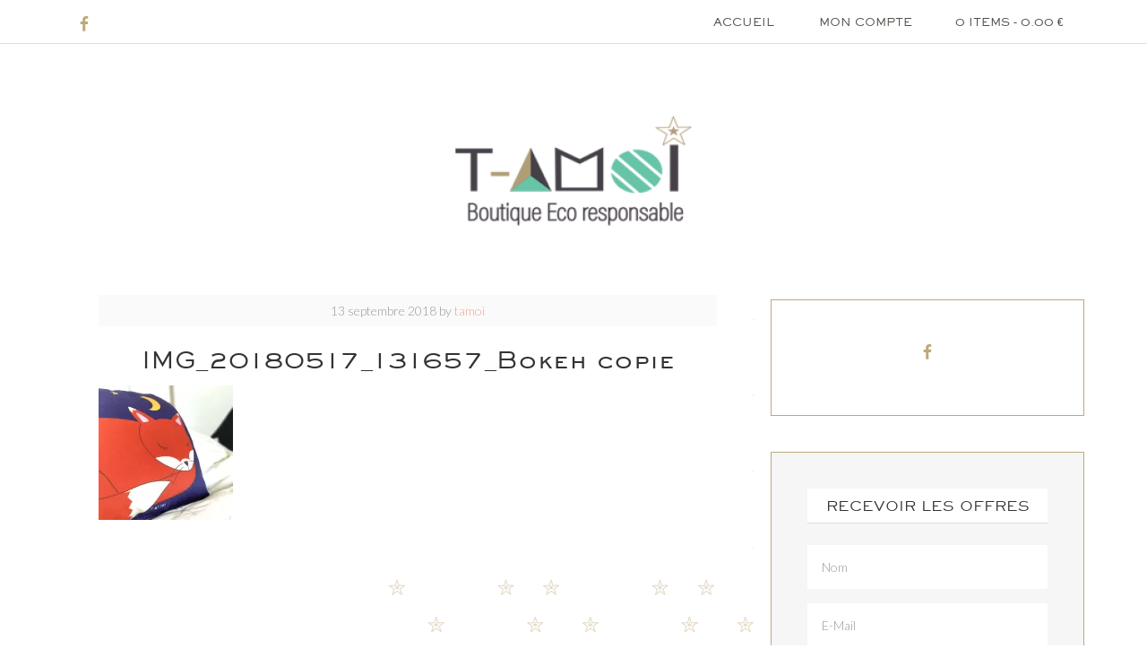

--- FILE ---
content_type: text/css
request_url: https://www.t-amoi.fr/wp-content/themes/Natalie%20Theme/style.css?ver=1.0.0
body_size: 49001
content:
/*
	Theme Name: Natalie Theme
	Theme URI: http://lovelyconfetti.com
	Description: A mobile responsive and HTML5 theme built for the Genesis Framework.
	Author: Lovely Confetti
	Author URI: https://www.etsy.com/shop/LovelyConfetty
	Version: 1.0.0
 
	Template: genesis
	Template Version: 2.0.1
 
	License: GPL-2.0+
	License URI: http://www.opensource.org/licenses/gpl-license.php
*/


/* Table of Contents

	- HTML5 Reset
		- Baseline Normalize
		- Box Sizing
		- Float Clearing
	- Defaults
		- Typographical Elements
		- Headings
		- Objects
		- Forms
		- Tables
	- Structure and Layout
		- Site Containers
		- Column Widths and Positions
		- Column Classes
	- Common Classes
		- WordPress
		- Genesis
		- Titles
	- Widgets
		- Featured Content
	- Plugins
		- Genesis eNews Extended
		- Genesis Latest Tweets
		- Gravity Forms
		- Jetpack
		- Genesis Responsive Slider
		- WooCommerce
	- Site Header
		- Title Area
		- Widget Area
	- Site Navigation
		- Header Navigation
		- Primary Navigation
		- Secondary Navigation
		- Responsive Navigation
	- Content Area
		- Home Page
		- Entries
		- Pagination
		- Comments
	- Sidebars
	- Footer Widgets
	- Site Footer
	- Media Queries
		- max-width: 1139px
		- max-width: 1023px
		- max-width: 767px

*/

@font-face {
	font-family: 'Conv_Frontage-Outline';
	src: url('fonts/Frontage-Outline.eot');
	src: local('☺'), url('fonts/Frontage-Outline.woff') format('woff'), url('fonts/Frontage-Outline.ttf') format('truetype'), url('fonts/Frontage-Outline.svg') format('svg');
	font-weight: normal;
	font-style: normal;
}

@font-face {
    font-family: 'at sackers gothic';
    src: url('fonts/at-sackers-gothic.eot');
    src: url('fonts/at-sackers-gothic.eot?#iefix') format('embedded-opentype'),
         url('fonts/at-sackers-gothic.woff') format('woff'),
         url('fonts/at-sackers-gothic.ttf') format('truetype'),
         url('fonts/at-sackers-gothic.svg#arvoregular') format('svg');
    font-weight: normal;
    font-style: normal;
}


/*
HTML5 Reset
---------------------------------------------------------------------------------------------------- */

/* Baseline Normalize
	normalize.css v2.1.2 | MIT License | git.io/normalize
--------------------------------------------- */

article,aside,details,figcaption,figure,footer,header,hgroup,main,nav,section,summary{display:block}audio,canvas,video{display:inline-block}audio:not([controls]){display:none;height:0}[hidden]{display:none}html{font-family:sans-serif;-ms-text-size-adjust:100%;-webkit-text-size-adjust:100%}body{margin:0}a:focus{outline:thin dotted}a:active,a:hover{outline:0}h1{font-size:2em;margin:.67em 0}abbr[title]{border-bottom:1px dotted}b,strong{font-weight:bold}dfn{font-style:italic}hr{-moz-box-sizing:content-box;box-sizing:content-box;height:0}mark{background:#ff0;color:#000}code,kbd,pre,samp{font-family:monospace,serif;font-size:1em}pre{white-space:pre-wrap}q{quotes:"\201C" "\201D" "\2018" "\2019"}small{font-size:80%}sub,sup{font-size:75%;line-height:0;position:relative;vertical-align:baseline}sup{top:-0.5em}sub{bottom:-0.25em}img{border:0}svg:not(:root){overflow:hidden}figure{margin:0}fieldset{border:1px solid silver;margin:0 2px;padding:.35em .625em .75em}legend{border:0;padding:0}button,input,select,textarea{font-family:inherit;font-size:100%;margin:0}button,input{line-height:normal}button,select{text-transform:none}button,html input[type="button"],input[type="reset"],input[type="submit"]{-webkit-appearance:button;cursor:pointer}button[disabled],html input[disabled]{cursor:default}input[type="checkbox"],input[type="radio"]{box-sizing:border-box;padding:0}input[type="search"]{-webkit-appearance:textfield;-moz-box-sizing:content-box;-webkit-box-sizing:content-box;box-sizing:content-box}input[type="search"]::-webkit-search-cancel-button,input[type="search"]::-webkit-search-decoration{-webkit-appearance:none}button::-moz-focus-inner,input::-moz-focus-inner{border:0;padding:0}textarea{overflow:auto;vertical-align:top}table{border-collapse:collapse;border-spacing:0}

/* Box Sizing
--------------------------------------------- */

*,
input[type="search"] {
	-webkit-box-sizing: border-box;
	-moz-box-sizing:    border-box;
	box-sizing:         border-box;
}

/* Float Clearing
--------------------------------------------- */

.archive-pagination:before,
.clearfix:before,
.entry:before,
.entry-pagination:before,
.footer-widgets:before,
.nav-primary:before,
.nav-secondary:before,
.site-container:before,
.site-footer:before,
.site-header:before,
.site-inner:before,
.wrap:before {
	content: " ";
	display: table;
}

.archive-pagination:after,
.clearfix:after,
.entry:after,
.entry-pagination:after,
.footer-widgets:after,
.nav-primary:after,
.nav-secondary:after,
.site-container:after,
.site-footer:after,
.site-header:after,
.site-inner:after,
.wrap:after {
	clear: both;
	content: " ";
	display: table;
}


/*
Defaults
---------------------------------------------------------------------------------------------------- */

/* Typographical Elements
--------------------------------------------- */

html {
	font-size: 62.5%; /* 10px browser default */
}

body {
	color: #787368;
	font-family: 'lato', Helvetica, Arial, sans-serif;
	font-size: 15px;
	font-weight:300;
	line-height: 1.8;
}

a,
button,
input:focus,
input[type="button"],
input[type="reset"],
input[type="submit"],
textarea:focus,
.button {
	-webkit-transition: all 0.1s ease-in-out;
	-moz-transition:    all 0.1s ease-in-out;
	-ms-transition:     all 0.1s ease-in-out;
	-o-transition:      all 0.1s ease-in-out;
	transition:         all 0.1s ease-in-out;
}

::-moz-selection {
	background-color: #333;
	color: #fff;
}

::selection {
	background-color: #333;
	color: #fff;
}

a {
	color: #f1a68f;
	text-decoration: none;
}

a img {
	margin-bottom: -4px;
}

a:hover {
	color: #666;
}

p {
	margin: 0 0 24px;
	padding: 0;
}

strong {
	font-weight: 700;
}

ol,
ul {
	margin: 0;
	padding: 0;
}

blockquote,
blockquote::before {
	color: #999;
}

blockquote {
	margin: 40px 40px 24px;
}

blockquote::before {
	content: "\201C";
	display: block;
	font-size: 30px;
	height: 0;
	left: -20px;
	position: relative;
	top: -10px;
}

.entry-content code {
	background-color: #333;
	color: #ddd;
}

cite {
	font-style: normal;
}

/* Headings
--------------------------------------------- */

h1,
h2,
h3,
h4,
h5,
h6 {
	color: #333;
	font-weight: 300;
	line-height: 1.2;
	margin: 0 0 16px;
}

h1 {
	font-size: 36px;
}

h2 {
	font-size: 30px;
}

h3 {
	font-size: 24px;
}

h4 {
	font-size: 20px;
}

h5 {
	font-size: 18px;
}

h6 {
	font-size: 16px;
}

/* Objects
--------------------------------------------- */

embed,
iframe,
img,
object,
video,
.wp-caption {
	max-width: 100%;
}

img {
	height: auto;
	width: auto; /* IE8 */
}

/* Forms
--------------------------------------------- */

input,
select,
textarea {
	background-color: #fff;
	border: 1px solid #eee;
	color: #999;
	font-size: 14px;
	padding: 16px;
	width: 100%;
}

input:focus,
textarea:focus {
	border: 1px solid #999;
	outline: none;
}

::-moz-placeholder {
	color: #999;
	opacity: 1;
}

::-webkit-input-placeholder {
	color: #999;
}

button,
input[type="button"],
input[type="reset"],
input[type="submit"],
.button,
.entry-content .button {
	background-color: #f1a68f;
	border: none;
	box-shadow: none;
	color: #fff;
	cursor: pointer;
	padding: 16px 24px;
	text-transform: uppercase;
	width: auto;
}

button:hover,
input:hover[type="button"],
input:hover[type="reset"],
input:hover[type="submit"],
.button:hover,
.entry-content .button:hover {
	background-color: #f1a68f;
}

.entry-content .button:hover {
	color: #fff;
}

.button {
	display: inline-block;
}

input[type="search"]::-webkit-search-cancel-button,
input[type="search"]::-webkit-search-results-button {
	display: none;
}


/* widgettitle
--------------------------------------------- */
.widgettitle {
    border-bottom: 1px solid #DDDDDD;
}
 
.widgettitle span {
    border-bottom: 1px solid #F0591A;
    color: #F0591A;
    display: block;
    float: center;
    margin: 0 5px 0 0;
}

/* Tables
--------------------------------------------- */

table {
	border-collapse: collapse;
	border-spacing: 0;
	line-height: 2;
	margin-bottom: 40px;
	width: 100%;
}

tbody {
	border-bottom: 1px solid #ddd;
}

th,
td {
	text-align: left;
}

th {
	font-weight: bold;
	text-transform: uppercase;
}

td {
	border-top: 1px solid #ddd;
	padding: 6px 0;
}


/*
Structure and Layout
---------------------------------------------------------------------------------------------------- */

/* Site Containers
--------------------------------------------- */

.site-inner,
.wrap {
	margin: 0 auto;
	max-width: 1140px;
}

.site-inner {
	clear: both;
	padding: 0px 0 30px;
}

/* Column Widths and Positions
--------------------------------------------- */

/* Wrapping div for .content and .sidebar-primary */

.content-sidebar-sidebar .content-sidebar-wrap,
.sidebar-content-sidebar .content-sidebar-wrap,
.sidebar-sidebar-content .content-sidebar-wrap {
	width: 920px;
}

.content-sidebar-sidebar .content-sidebar-wrap {
	float: left;
}

.sidebar-content-sidebar .content-sidebar-wrap,
.sidebar-sidebar-content .content-sidebar-wrap {
	float: right;
}

/* Content */

.content {
	float: right;
	width: 770px;
}

.content-sidebar .content,
.content-sidebar-sidebar .content,
.sidebar-content-sidebar .content {
	float: left;
}

.content-sidebar-sidebar .content,
.sidebar-content-sidebar .content,
.sidebar-sidebar-content .content {
	width: 520px;
}

.full-width-content .content {
	width: 100%;
}

/* Primary Sidebar */

.sidebar-primary {
	float: right;
	width: 350px;
	text-align: center;
}

.sidebar-content .sidebar-primary,
.sidebar-sidebar-content .sidebar-primary {
	float: left;
}

/* Secondary Sidebar */

.sidebar-secondary {
	float: left;
	width: 180px;
}

.content-sidebar-sidebar .sidebar-secondary {
	float: right;
}

/* Column Classes
	Link: http://twitter.github.io/bootstrap/assets/css/bootstrap-responsive.css
--------------------------------------------- */

.five-sixths,
.four-sixths,
.one-fourth,
.one-half,
.one-sixth,
.one-third,
.three-fourths,
.three-sixths,
.two-fourths,
.two-sixths,
.two-thirds {
	float: left;
	margin-left: 2.564102564102564%;
}

.one-half,
.three-sixths,
.two-fourths {
	width: 48.717948717948715%;
}

.one-third,
.two-sixths {
	width: 31.623931623931625%;
}

.four-sixths,
.two-thirds {
	width: 65.81196581196582%;
}

.one-fourth {
	width: 23.076923076923077%;
}

.three-fourths {
	width: 74.35897435897436%;
}

.one-sixth {
	width: 14.52991452991453%;
}

.five-sixths {
	width: 82.90598290598291%;
}

.first {
	clear: both;
	margin-left: 0;
}


/*
Common Classes
---------------------------------------------------------------------------------------------------- */

/* WordPress
--------------------------------------------- */

.avatar {
	float: left;
}

.alignleft .avatar {
	margin-right: 24px;
}

.alignright .avatar {
	margin-left: 24px;
}

.search-form input[type="submit"] {
	border: 0;
	clip: rect(0, 0, 0, 0);
	height: 1px;
	margin: -1px;
	padding: 0;
	position: absolute;
	width: 1px;
}

.sticky {
}

img.centered,
.aligncenter {
	display: block;
	margin: 0 auto 24px;
}

img.alignnone {
	margin-bottom: 12px;
}

.alignleft {
	float: left;
	text-align: left;
}

.alignright {
	float: right;
	text-align: right;
}

img.alignleft,
.wp-caption.alignleft {
	margin: 0 24px 24px 0;
}

img.alignright,
.wp-caption.alignright {
	margin: 0 0 24px 24px;
}

.wp-caption-text {
	font-size: 14px;
	font-weight: 700;
	text-align: center;
}

.gallery img {
	border: 1px solid #eee !important;
	padding: 5px;
}

.gallery-caption {
}

.widget_calendar table {
	width: 100%;
}

.widget_calendar td,
.widget_calendar th {
	text-align: center;
}

/* Genesis
--------------------------------------------- */

.breadcrumb {
	margin-bottom: 20px;
}

.archive-description,
.author-box {
	background-color: #fff;
	margin-bottom: 40px;
}

.archive-description {
	padding: 40px 40px 24px;
}

.author-box {
	padding: 40px;
}

.author-box-title {
	color: #333;
	font-size: 16px;
	margin-bottom: 4px;
}

.author-box p {
	margin-bottom: 0;
}

.author-box .avatar {
	margin-right: 24px;
}

/* Titles
--------------------------------------------- */

.entry-title {
	font-size: 26px;
	line-height: 1;
	text-align:center;
	font-family: 'at sackers gothic';

}


.entry-title a,
.sidebar .widget-title a {
	color: #514F49;
}

.entry-title a:hover {
	color: #666;
}

.sidebar .widget-title {
	font-size: 15px;
	margin-bottom: 24px;
	text-align: center;
	text-transform: uppercase;
	background:#f1a68f;
	padding: 7px;
	font-family: 'at sackers gothic';


}

.home-featured .widget-title {
	font-size: 16px;
	margin-bottom: 24px;
	text-align: center;
	text-transform: uppercase;
	background:#fff;
	padding: 7px;

}



.sidebar .widget-title a {
	border: none;
}

.sidebar .enews-widget .widget-title {
	background: #fff;
	padding: 10px 5px;
}

.archive-title {
	font-size: 20px;
	margin-bottom: 24px;
}


/*
Widgets
---------------------------------------------------------------------------------------------------- */

/* Featured Content
--------------------------------------------- */

.featured-content .entry {
	margin-bottom: 3px;
	padding: 0 0 3px;
}

.featured-content .entry-title {
	border: none;
	font-size: 24px;
	line-height: 1.2;
}

.featured-content .entry-title a {
	border: none;
}


/*
Plugins
---------------------------------------------------------------------------------------------------- */

/* Genesis eNews Extended
--------------------------------------------- */

.enews-widget {
	color: #514F49;
}

.enews-widget input {
	margin-bottom: 16px;
}

.enews-widget input:focus {
	border: 1px solid #ddd;
}

.enews-widget input[type="submit"] {
	background-color: #bda97a;
	color: #fff;
	margin: 0;
	width: 100%;
}

.enews-widget input:hover[type="submit"] {
	background-color: #EFC0B8;
	color: #fff;
}

/* Genesis Latest Tweets
--------------------------------------------- */

.latest-tweets ul li {
	margin-bottom: 16px;
}

/* Jetpack Sharing
--------------------------------------------- */

img#wpstats {
	display: none;
}

.entry-content div.sharedaddy div.sd-block {
	border: none;
	padding: 0;
}

.entry-content div.sharedaddy .sd-content {
	float: left;
	margin-bottom: 32px;
}

.entry-content div.sharedaddy a.sd-button {
	border: none !important;
	box-shadow: none;
}

.entry-content .sd-social-icon-text a.sd-button > span, a.sd-button > span {
	opacity: 1;
	padding: 4px 8px;
}

.entry-content a.sd-button > span {
	background: #bda97a !important;
	border: none;
	color: #fff;
	font-family: 'Muli', serif;
	font-size: 12px;
	font-weight: 300;
	letter-spacing: 1px;
	text-transform: uppercase;
}

.entry-content a.sd-button:hover > span {
	background: #F8AA9E !important;
}

.sd-content .sd-button span.share-count {
	color: #fff !important;
	font-size: 100% !important;
}

.entry-content div.sharedaddy .sd-content ul {
	float: left;
	
}

.entry-content div.sharedaddy .sd-content li {
	margin: 0 5px 5px 0px !important;
}

.entry-content div.sharedaddy .sd-content {
	width: 100%;
}


/* Gravity Forms
--------------------------------------------- */

div.gform_wrapper input[type="email"],
div.gform_wrapper input[type="text"],
div.gform_wrapper textarea,
div.gform_wrapper .ginput_complex label {
	font-size: 16px;
	padding: 16px;
}

div.gform_wrapper .ginput_complex label {
	padding: 0;
}

div.gform_wrapper li,
div.gform_wrapper form li {
	margin: 16px 0 0;
}

div.gform_wrapper .gform_footer input[type="submit"] {
	font-size: 14px;
}

/* Jetpack
--------------------------------------------- */

img#wpstats {
	display: none;
}

.content .sd-content ul {
	text-align: center;
}

.content .share-count {
	background: #f1a68f;
	padding: 3px 5px;
}

/* Simply Instagram
--------------------------------------------- */

.sidebar .front-photo {
	box-shadow: none;
	width:120px;
}

/* Genesis Responsive Slider
--------------------------------------------- */

.home-slider li {
	margin: 0;
	padding: 0;
}

.home-slider #genesis-responsive-slider {
	border: 0;
	margin: 0 auto;
	padding: 0;
	position: relative;
}

.home-slider .slide-excerpt {
	background: transparent;
	margin: 0 0 8%;
	opacity: 1;
	width: 100%;
}

.home-slider .slide-excerpt-border {
	border: 0;
	display: inline;
	float: left;
	margin: 0;
	padding: 0;
	width: 100%;
}

.home-slider .slide-excerpt-border h2 {
	margin: 0;
	text-align: center;
	width: 100%;
}

.home-slider #genesis-responsive-slider h2 a {
	background: #c7b481;
	color: #fff;
	font-size: 16px;
	margin: 0;
	overflow: visible;
	padding: 10px;
	text-align: center;
	text-transform: uppercase;
	width: 100%;
}

.home-slider .genesis_responsive_slider .flex-direction-nav li a {
	background: none;
	background-size: 88px 96px;
	height: 48px;
	right: 10px;
	-webkit-transition: none;
	-moz-transition:    none;
	-ms-transition:     none;
	-o-transition:      none;
	transition:         none;
	width: 44px;
}

.home-slider .genesis_responsive_slider .flex-direction-nav li a:hover {
	background-position: -48px -48px;
}

.home-slider .genesis_responsive_slider .flex-direction-nav li a.prev {
	background-position: 0 0;
	left: 10px;
}

.home-slider .genesis_responsive_slider .flex-direction-nav li a:hover.prev {
	background-position: 0 -48px;
}

.home-slider .genesis_responsive_slider .flexslider .slides > li {
	overflow: hidden;
}

.home-slider .genesis_responsive_slider .flex-control-nav {
	margin: -48px 0 0 45%;
	text-align: left;
	width: 20%;
}

.home-slider .genesis_responsive_slider .flex-control-nav li a {
	background: url(images/icon-control-nav.png) no-repeat 0 0;
	background-size: 13px 39px;
}

.home-slider .genesis_responsive_slider .flex-control-nav li a:hover {
	background-position: 0 -13px;
}

.home-slider .genesis_responsive_slider .flex-control-nav li a.active {
	background-position: 0 -26px;
}

/* WooCommerce
--------------------------------------------- */

.woocommerce .content {
	background: #fff;
	padding: 40px;
}

.woocommerce .content .entry {
	border: none;
}

.woocommerce #content input.button, 
.woocommerce #respond input#submit, 
.woocommerce a.button, 
.woocommerce button.button, 
.woocommerce input.button, 
.woocommerce-page #content input.button, 
.woocommerce-page #respond input#submit, 
.woocommerce-page a.button, 
.woocommerce-page button.button, 
.woocommerce-page input.button {
	background: #bda97a;
	border: none;
	border-radius: 0;
	box-shadow: none;
	color: #fff;
	font-size: 15px;
	font-weight: 300;
	text-shadow: none;
}

.woocommerce #content input.button.alt,
.woocommerce #respond input#submit.alt,
.woocommerce a.button.alt,
.woocommerce button.button.alt,
.woocommerce input.button.alt, 
.woocommerce-page #content input.button.alt, 
.woocommerce-page #respond input#submit.alt, 
.woocommerce-page a.button.alt, 
.woocommerce-page button.button.alt, 
.woocommerce-page input.button.alt {
	background: #555;
	text-shadow: none;
}

.woocommerce #content input.button:hover, 
.woocommerce #respond input#submit:hover, 
.woocommerce a.button:hover, 
.woocommerce button.button:hover, 
.woocommerce input.button:hover, 
.woocommerce-page #content input.button:hover, 
.woocommerce-page #respond input#submit:hover, 
.woocommerce-page a.button:hover, 
.woocommerce-page button.button:hover, 
.woocommerce-page input.button:hover {
	background: #f1a68f;
}

.woocommerce #content input.button.alt:hover,
.woocommerce #respond input#submit.alt:hover,
.woocommerce a.button.alt:hover,
.woocommerce button.button.alt:hover,
.woocommerce input.button.alt:hover, 
.woocommerce-page #content input.button.alt:hover, 
.woocommerce-page #respond input#submit.alt:hover, 
.woocommerce-page a.button.alt:hover, 
.woocommerce-page button.button.alt:hover, 
.woocommerce-page input.button.alt:hover {
	background: #f1a68f;
	text-shadow: none;
}

.woocommerce ul.products li.product a img, 
.woocommerce-page ul.products li.product a img,
.woocommerce #content div.product div.images img, 
.woocommerce div.product div.images img, 
.woocommerce-page #content div.product div.images img, 
.woocommerce-page div.product div.images img {
	box-shadow: none;
}

.woocommerce ul.products li.product, 
.woocommerce-page ul.products li.product {
	text-align: center;
	width:30%;
}

.woocommerce .woocommerce-message:before, 
.woocommerce-page .woocommerce-message:before {
	background-color: #555;
}

.woocommerce .woocommerce-message, 
.woocommerce-page .woocommerce-message {
	border-top: none;
}

.woocommerce .woocommerce-error, 
.woocommerce .woocommerce-info, 
.woocommerce .woocommerce-message, 
.woocommerce-page .woocommerce-error, 
.woocommerce-page .woocommerce-info, 
.woocommerce-page .woocommerce-message {
	background: #fafafa;
	border: 1px solid #eee;
	border-radius: 0;
	box-shadow: none;
}

.woocommerce ul.cart_list li img, 
.woocommerce ul.product_list_widget li img, 
.woocommerce-page ul.cart_list li img, 
.woocommerce-page ul.product_list_widget li img {
	box-shadow: none;
	float: left;
	margin: 5px 10px 0 0;
	width: 80px;
}

.woocommerce .related ul li.product, 
.woocommerce .related ul.products li.product, 
.woocommerce .upsells.products ul li.product, 
.woocommerce .upsells.products ul.products li.product, 
.woocommerce-page .related ul li.product, 
.woocommerce-page .related ul.products li.product, 
.woocommerce-page .upsells.products ul li.product, 
.woocommerce-page .upsells.products ul.products li.product {
	width: 30%;
}

.woocommerce #content div.product p.price, 
.woocommerce #content div.product span.price, 
.woocommerce div.product p.price, 
.woocommerce div.product span.price, 
.woocommerce-page #content div.product p.price, 
.woocommerce-page #content div.product span.price, 
.woocommerce-page div.product p.price, 
.woocommerce-page div.product span.price, 
.woocommerce ul.products li.product .price, 
.woocommerce-page ul.products li.product .price {
	color: #f1a68f;
}

.woocommerce span.onsale, .woocommerce-page span.onsale {
	background: #f1a68f;
	border-radius: 100px;
	box-shadow: none;
	padding: 4px 6px;
	text-shadow: none;
}

.woocommerce #content div.product .woocommerce-tabs ul.tabs li a, 
.woocommerce div.product .woocommerce-tabs ul.tabs li a, 
.woocommerce-page #content div.product .woocommerce-tabs ul.tabs li a, 
.woocommerce-page div.product .woocommerce-tabs ul.tabs li a {
	font-weight: 300;
	text-shadow: none;
}

.woocommerce #content div.product .woocommerce-tabs ul.tabs li, 
.woocommerce div.product .woocommerce-tabs ul.tabs li, 
.woocommerce-page #content div.product .woocommerce-tabs ul.tabs li, 
.woocommerce-page div.product .woocommerce-tabs ul.tabs li {
	background: #fff;
	border-radius: 0;
}

/*
Site Header
---------------------------------------------------------------------------------------------------- */

.site-header {
	background: none;
	margin-top: 55px;
}

.site-header .wrap {
	padding: 10px 0;
}

/* Title Area
--------------------------------------------- */

.title-area {
	float: left;
	font-weight: 700;
	padding: 20px 0;
	text-align: center;
	width: 320px;
}

.header-image .title-area {
	padding: 0;
}

.site-title {
	font-family: 'Conv_Frontage-Outline';
	font-size: 52px;
	font-weight: 300;
	line-height: 1;
	margin: 10px 0 8px;
	text-transform: uppercase;
}

.site-title a,
.site-title a:hover {
	color: #514F49;
}

.site-description {
	color: #f1a68f;
	font-size: 16px;
	font-weight: 300;
	line-height: 1;
	margin-bottom: 0;
	text-transform:uppercase;
}

/* Full width header, no widgets */

.header-full-width .title-area,
.header-full-width .site-title {
	width: 100%;
}

.header-image .site-description,
.header-image .site-title a {
	display: block;
	text-indent: -9999px;
}

/* Logo, hide text */

.header-image .site-header .wrap {
	margin: 50px auto 0;
	padding: 0;
	text-align: center;
	width: 100%;
}

.header-image .site-title a {
	margin: 0 auto;
    max-width: 500px;
    min-height: 150px;
    padding: 0;
    width: 100%;
}

.header-full-width .header-image .site-title a {
	margin: 0 auto;
}

/* Widget Area
--------------------------------------------- */

.widget-area {
	word-wrap: break-word;
}

.site-header .widget-area {
	float: right;
	text-align: right;
	width: 800px;
}

.header-image .site-header .widget-area {
	padding: 40px 0;
}

.site-header .search-form {
	float: right;
	margin-top: 24px;
}


/*
Site Navigation
---------------------------------------------------------------------------------------------------- */

.genesis-nav-menu .widget-area {
    float: left;
    padding-top: 2px;
}
 
.genesis-nav-menu .simple-social-icons ul li {
	margin-bottom: 0 !important;
	margin-top: 0.7rem !important;
}

.genesis-nav-menu {
	clear: both;
	color: #999;
	line-height: 1.5;
	font-size: 12px;
	width: 100%;
	
}

.genesis-nav-menu .menu-item {
	display: inline-block;
	text-align: left;
}

.genesis-nav-menu a {
	border: none;
	color: #514F49;
	display: block;
	padding: 15px 24px;
	position: relative;
	font-family: 'at sackers gothic';
}

.genesis-nav-menu a:hover,
.genesis-nav-menu .current-menu-item > a,
.genesis-nav-menu .sub-menu .current-menu-item > a:hover {
	color: #333;
}

.genesis-nav-menu .sub-menu .current-menu-item > a {
	color: #999;
}

.genesis-nav-menu > .menu-item > a {
	text-transform: uppercase;
}

.genesis-nav-menu .sub-menu {
	left: -9999px;
	opacity: 0;
	position: absolute;
	-webkit-transition: opacity .4s ease-in-out;
	-moz-transition:    opacity .4s ease-in-out;
	-ms-transition:     opacity .4s ease-in-out;
	-o-transition:      opacity .4s ease-in-out;
	transition:         opacity .4s ease-in-out;
	width: 200px;
	z-index: 99;
}

.genesis-nav-menu .sub-menu a {
	background-color: #fff;
	border: 1px solid #eee;
	border-top: none;
	font-size: 12px;
	padding: 16px 20px;
	position: relative;
	width: 250px;
}

.genesis-nav-menu .sub-menu .sub-menu {
	margin: -54px 0 0 199px;
}

.genesis-nav-menu .menu-item:hover {
	position: static;
}

.genesis-nav-menu .menu-item:hover > .sub-menu {
	left: auto;
	opacity: 1;
}

.genesis-nav-menu > .first > a {
	padding-left: 0;
}

.genesis-nav-menu > .last > a {
	padding-right: 0;
}

.genesis-nav-menu > .right {
	display: inline-block;
	float: right;
	list-style-type: none;
	text-transform: uppercase;
}

.genesis-nav-menu > .right > a {
	
}

.genesis-nav-menu > .rss > a {
	margin-left: 48px;
}

.genesis-nav-menu .search {
	padding: 5px;
}

.genesis-nav-menu .search input {
	padding: 12px;
}

/* Site Header Navigation
--------------------------------------------- */

.site-header .sub-menu {
	border-top: 1px solid #eee;
}

.site-header .sub-menu .sub-menu {
	margin-top: -55px;
}

/* Primary Navigation
--------------------------------------------- */

.nav-primary {
	background: #f6f6f6;
	margin: 0 auto;
	width: 1140px;
	text-align: center; 
}

/* Secondary Navigation
--------------------------------------------- */

.nav-secondary {
	background: #fff;
	border-bottom: 1px solid #ddd;
	position: fixed;
	top:0;
	left: 0;
	text-align: center;
	width: 100%;
	z-index: 999;
	text-align:right;
}

.logged-in .nav-secondary {
	top: 32px;
}

.nav-secondary a:hover,
.nav-secondary .current-menu-item > a {
	color: #f2d6cb;
}

.nav-secondary .sub-menu a:hover {
	color: #333;
}

/* Responsive Navigation
--------------------------------------------- */

.responsive-menu-icon {
	cursor: pointer;
	display: none;
	margin-top: 10px;
}

.responsive-menu-icon::before {
	color: #555;
	content: "\f333";
	font: normal 24px/1 'dashicons';
	margin: 0 auto;
}

.nav-primary .responsive-menu-icon {
	text-align: center;
}


/*
Content Area
---------------------------------------------------------------------------------------------------- */

/* Home Page
--------------------------------------------- */

.home-top-feature {
	background: #fff;
	margin: 15px auto;
	padding: 11px;
	width: 1140px;
}

.home-top {
	margin: 0 auto;
	width: 100%;
	overflow:hidden;
}

.home-slider {
	background: #eee;
	float: left; 
	width: 740px;
}

.home-cta  {
	float: right;
	margin: 0px;
	width: 365px;
}




.home-middle {
	margin-top: 10px;
}

.home-middle .widget-title:before,
.home-middle .widget-title:after {
	border-top: 1px solid #eee;
    content: "";
    display: inline-block;
    height: 4px;
    margin: 0 10px;
    width: 125px;
}

.home-middle .widget-title {
	font-size: 13px;
	text-align: center;
	margin: 0 0 5px;
}

.home-middle-left,
.home-middle-middle,
.home-middle-right {
	float: left;
	width: 365px;
}

.home-middle-middle,
.home-middle-right {
	margin-left: 10px;
}

.home-middle .featured-content .entry {
	background: none;
	border: none;
	padding: 0;
	margin: 0;
}


.home-featured .featuredpost {
	background: #fff;
	overflow: hidden;
	padding: 20px 15px 10px 15px;
	width:100%;
	margin-top:20px;
}



.home-featured .entry {
	float: left;
	margin: 10px 5px;
	width: 32%;
}

.home-featured .featured-content .entry {
	border: none;
}

.home-featured .entry-header,
.home-featured .entry-content {
	padding: 5px 10px;
}

.home-featured .featured-content .entry-title {
	font-size: 16px;
	height: 40px;
}

.home-featured .entry-header .entry-meta {
	border-top: 1px solid #eee;
	font-size: 11px;
	margin: 0;
	padding: 3px 0;
}

.home-featured .entry-header .entry-meta a {
	text-transform: uppercase;
}


.home-featured .enews-widget {
	background: #f6f6f6;
	padding: 20px;
	overflow: hidden;
	


}

.home-featured .enews-widget p {
	text-align: center;
}

.home-featured .enews-widget input {
	background: #fff;
	border: none;
	box-shadow: none;
	float: left;
	margin: 5px;
	margin: .9rem;
	width: 36%;
	border: 1px solid #bda97a;
}

.home-featured .enews-widget input[type="submit"] {
	background: #bda97a;
	float: right;
	width: 20%;
}

.home-featured .enews-widget input:hover[type="submit"] {
	background-color: #f69a8d;
	color: #333;
	border: 1px solid #f69a8d;
}

.home-featured .enews-widget h4 {
	border: none;
	color: #333;
	font-size: 15px;
	font-size: 1.5rem;
}


/* Entries
--------------------------------------------- */

.entry {
	background-color: #fff;
	margin-bottom: 40px;
	padding: 40px 40px 24px;
}

.entry-content a {
	color: #f1a68f;
}

.entry-content a:hover {
	color: #333;
}

.entry-content .attachment a,
.entry-content .gallery a {
	border: none;
}

.entry-content ol,
.entry-content p,
.entry-content ul,
.quote-caption {
	margin-bottom: 26px;
}

.entry-content ol,
.entry-content ul {
	margin-left: 40px;
}

.entry-content ol li {
	list-style-type: decimal;
}

.entry-content ul li {
	list-style-type: disc;
}

.entry-content ol ol,
.entry-content ul ul {
	margin-bottom: 0;
}

.entry-content .search-form {
	width: 50%;
}

.entry-meta {
	color: #999;
	font-size: 14px;
}

.entry-header .entry-meta {
	background: #fafafa;
	display: block;
	margin-bottom: 24px;
	padding: 5px 10px;
	text-align: center;
}

.entry-footer .entry-meta {
	border-top: 2px solid #f5f5f5;
	margin: 0 -40px;
	padding: 32px 40px 8px;
}

.entry-comments-link::before {
	content: "\2014";
	margin: 0 6px 0 2px;
}

.entry-categories,
.entry-tags {
	display: block;
}

/* Previous and Next Posts links above titles in single Posts
------------------------------------------------------------- */

.prev-next-post-links {
	overflow: hidden;
	margin-bottom: 30px;
}

.previous-post-link {
	float: left;
}

.next-post-link {
	float: right;
}

.previous-post-link a, .next-post-link a {
	color:#fff;
	font-size:20px;
	text-align:center;
	vertical-align: middle;
	background: #f1a68f;
	width: 23px;
	height: 23px;
	line-height: 1;
	display: block;
	-webkit-border-radius: 50%;
	-moz-border-radius: 50%;
	border-radius: 50%;
}

.previous-post-link a:hover, .next-post-link a:hover {
	background: #EFC0B8;
}

/* Pagination
--------------------------------------------- */

.archive-pagination,
.entry-pagination {
	font-size: 14px;
	margin: 40px 0;
}

.archive-pagination li {
	display: inline;
}

.archive-pagination li a {
	background-color: #fff;
	color: #555;
	cursor: pointer;
	display: inline-block;
	padding: 8px 15px;
}

.archive-pagination li a:hover,
.archive-pagination li.active a {
	background-color: #eee;
}

/* Comments
--------------------------------------------- */

.comment-respond,
.entry-comments,
.entry-pings {
	background-color: #fff;
	margin-bottom: 40px;
}

.entry-comments {
	padding: 40px;
}

.comment-respond,
.entry-pings {
	padding: 40px 40px 16px;
}

.comment-content {
	clear: both;
}

.entry-comments .comment-author {
	margin-bottom: 0;
}

.comment-respond input[type="email"],
.comment-respond input[type="text"],
.comment-respond input[type="url"] {
	width: 50%
}

.comment-respond label {
	display: block;
	margin-right: 12px;
}

.comment-list li,
.ping-list li {
	list-style-type: none;
}

.comment-list li {
	margin-top: 24px;
	padding: 32px;
}

.comment-list li li {
	margin-right: -32px;
}

li.comment {
	background-color: #f5f5f5;
	border: 2px solid #fff;
	border-right: none;
}

.comment .avatar {
	margin: 0 16px 24px 0;
}

.entry-pings .reply {
	display: none;
}

.bypostauthor {
}

.form-allowed-tags {
	background-color: #f5f5f5;
	font-size: 14px;
	padding: 24px;
}


/*
Sidebars
---------------------------------------------------------------------------------------------------- */

.sidebar {
	color: #999;
	margin-top:45px;
}

.sidebar p:last-child {
	margin-bottom: 0;
}

.sidebar li {
	list-style-type: none;
	margin-bottom: 6px;
	word-wrap: break-word;
}

.sidebar ul > li:last-child {
	margin-bottom: 0;
}

.sidebar .widget {
	background-color: #fff;
	margin-bottom: 40px;
	padding: 40px;
	border: 1px solid #bda97a;
}

.sidebar .enews-widget {
	background: #f6f6f6;
}

.sidebar .enews-widget p {
	background: #fff;
	padding: 20px;
	text-align: center;
}

.sidebar .enews-widget input {
	border: none;
	box-shadow: none;
}

/*
Footer Widgets
---------------------------------------------------------------------------------------------------- */

.footer-widgets {
	background-color: #fff;
	border-bottom: 1px solid #ddd;
	border-top: 1px solid #ddd;
	color: #999;
	clear: both;
	padding: 40px 0 16px;
}

.footer-widgets-1 {
	margin-left: 15px;
	width: 31%;
}

.footer-widgets-2 {
	margin-left: 10px;
	width: 31%;
}

.footer-widgets-3 {
	margin-left: 10px;
	width: 31%;
	float: left;
}

.footer-widgets-1 {
	float: left;
}

.footer-widgets-2 {
	float: left;
}

.footer-widgets-3 {
	text-align: center;
}

.footer-widgets .widget {
	margin-bottom: 24px;
}

.footer-widgets .entry {
	border: none;
	float: left;
	width: 20%;
}

.footer-widgets .widget-title {
	color: #555;
	text-align: left;
}

.footer-widgets li {
	list-style-type: none;
	font-size: 13px;
	margin-bottom: 6px;
	text-transform: uppercase;
	word-wrap: break-word;
}

.footer-widgets .search-form input:focus {
	border: 1px solid #ddd;
}


/*
Site Footer
---------------------------------------------------------------------------------------------------- */

.site-footer {
	background-color: #fff;
	color: #999;
	font-size: 14px;
	padding: 40px 0;
	text-align: center;
}

.site-footer a {
	border-bottom: 1px solid #ddd;
}

.site-footer p {
	margin-bottom: 0;
}

/*
Theme Colors
---------------------------------------------------------------------------------------------------- */


/* Natalie Turquoise
--------------------------------------------- */


.natalie-turquoise .home featured .widget-title {
	
	background: #fff;
}

.natalie-turquoise .sidebar .widget-title {
background: #bda97a; 
color: #fff;
}

.natalie-turquoise .input[type="submit"]  {
background: #bda97a; 
color: #fff;
}

.natalie-turquoise .home-featured .enews-widget input {
	border: 1px solid #99cdd6;
}

.natalie-turquoise .site-title a {
	color: #514F49;
}

.natalie-turquoise .site-description,
.natalie-turquoise .entry-title a:hover,
.natalie-turquoise .entry-content a,
.natalie-turquoise .amount {
	color: #99cdd6;
}

.natalie-turquoise .sidebar .enews-widget {
	background-color: #f6f6f6;
}

.natalie-turquoise .enews-widget input[type="submit"],
.natalie-turquoise a.button,
.natalie-turquoise button,
.natalie-turquoise input[type="button"],
.natalie-turquoise input[type="reset"],
.natalie-turquoise input[type="submit"],
.natalie-turquoise .previous-post-link a, 
.natalie-turquoise .next-post-link a,
.natalie-turquoise span.onsale,
.natalie-turquoise .content .share-count {
	background-color: #99cdd6;
}

.natalie-turquoise a:hover.button,
.natalie-turquoise button:hover,
.natalie-turquoise button.alt:hover,
.natalie-turquoise input:hover[type="button"],
.natalie-turquoise input:hover[type="reset"],
.natalie-turquoise input:hover[type="submit"],
.natalie-turquoise .previous-post-link a:hover, 
.natalie-turquoise .next-post-link a:hover,
.natalie-turquoise #content input.button.alt:hover,
.natalie-turquoise #respond input#submit.alt:hover,
.natalie-turquoise a.button.alt:hover,
.natalie-turquoise button.button.alt:hover,
.natalie-turquoise input.button.alt:hover, 
.natalie-turquoise #content input.button.alt:hover, 
.natalie-turquoise #respond input#submit.alt:hover, 
.natalie-turquoise a.button.alt:hover, 
.natalie-turquoise button.button.alt:hover, 
.natalie-turquoise input.button.alt:hover {
	background-color: #f1a68f;
	color: #fff;
}

/* Natalie Navy
--------------------------------------------- */


.natalie-navy .home featured .widget-title {
	
	background: #fff;
}

.natalie-navy .sidebar .widget-title {
background: #bda97a; 
color: #fff;
}

.natalie-navy .input[type="submit"]  {
background: #bda97a; 
color: #fff;
}

.natalie-navy .home-featured .enews-widget input {
	border: 1px solid #253A69;
}

.natalie-navy .home-featured .enews-widget input:hover[type="submit"] {
	background-color: #99cdd6;
	color: #333;
	border: 1px solid #99cdd6;
}


.natalie-navy .site-title a {
	color: #0b143a;
}

.natalie-navy .site-description,
.natalie-navy .entry-title a:hover,
.natalie-navy .entry-content a,
.natalie-navy .amount {
	color: #253A69;
}

.natalie-navy .sidebar .enews-widget {
	background-color: #eee;
}

.natalie-navy .enews-widget input[type="submit"],
.natalie-navy a.button,
.natalie-navy button,
.natalie-navy input[type="button"],
.natalie-navy input[type="reset"],
.natalie-navy input[type="submit"],
.natalie-navy .previous-post-link a, 
.natalie-navy .next-post-link a,
.natalie-navy span.onsale,
.natalie-navy .content .share-count {
	background-color: #253A69;
}

.natalie-navy a:hover.button,
.natalie-navy button:hover,
.natalie-navy button.alt:hover,
.natalie-navy input:hover[type="button"],
.natalie-navy input:hover[type="reset"],
.natalie-navy input:hover[type="submit"],
.natalie-navy .previous-post-link a:hover, 
.natalie-navy .next-post-link a:hover,
.natalie-navy #content input.button.alt:hover,
.natalie-navy #respond input#submit.alt:hover,
.natalie-navy a.button.alt:hover,
.natalie-navy button.button.alt:hover,
.natalie-navy input.button.alt:hover, 
.natalie-navy #content input.button.alt:hover, 
.natalie-navy #respond input#submit.alt:hover, 
.natalie-navy a.button.alt:hover, 
.natalie-navy button.button.alt:hover, 
.natalie-navy input.button.alt:hover {
	background-color: #99cdd6;
	color: #fff;
}



/* Natalie Green
--------------------------------------------- */

.natalie-green .home featured .widget-title {
	
	background: #fff;
}

.natalie-green .sidebar .widget-title {
background: #bda97a; 
color: #fff;
}

.natalie-green .input[type="submit"]  {
background: #bda97a; 
color: #fff;
}

.natalie-green .home-featured .enews-widget input {
	border: 1px solid #8FAD36;
}

.natalie-green .home-featured .enews-widget input:hover[type="submit"] {
	background-color: #bda97a;
	color: #333;
	border: 1px solid #bda97a;
}


.natalie-green .site-description,
.natalie-green .entry-title a:hover,
.natalie-green .entry-content a,
.natalie-green .amount {
	color: #8FAD36;
}

.natalie-green .sidebar .enews-widget {
	background-color: #f6f6f6;
}

.natalie-green .enews-widget input[type="submit"],
.natalie-green a.button,
.natalie-green button,
.natalie-green input[type="button"],
.natalie-green input[type="reset"],
.natalie-green input[type="submit"],
.natalie-green .previous-post-link a, 
.natalie-green .next-post-link a,
.natalie-green span.onsale,
.natalie-green .content .share-count {
	background-color: #8FAD36;
}

.natalie-green a:hover.button,
.natalie-green button:hover,
.natalie-green button.alt:hover,
.natalie-green input:hover[type="button"],
.natalie-green input:hover[type="reset"],
.natalie-green input:hover[type="submit"],
.natalie-green .previous-post-link a:hover, 
.natalie-green .next-post-link a:hover,
.natalie-green #content input.button.alt:hover,
.natalie-green #respond input#submit.alt:hover,
.natalie-green a.button.alt:hover,
.natalie-green button.button.alt:hover,
.natalie-green input.button.alt:hover, 
.natalie-green #content input.button.alt:hover, 
.natalie-green #respond input#submit.alt:hover, 
.natalie-green a.button.alt:hover, 
.natalie-green button.button.alt:hover, 
.natalie-green input.button.alt:hover {
	background-color: #bda97a;
	color: #fff;
}



/*
Media Queries
---------------------------------------------------------------------------------------------------- */

@media only screen and (-webkit-min-device-pixel-ratio: 1.5),
	only screen and (-moz-min-device-pixel-ratio: 1.5),
	only screen and (-o-min-device-pixel-ratio: 3/2),
	only screen and (min-device-pixel-ratio: 1.5) {

}

@media only screen and (max-width: 1139px) {

	.site-inner,
	.wrap,
	.home-top-feature {
		max-width: 940px;
	}

	.content-sidebar-sidebar .content-sidebar-wrap,
	.sidebar-content-sidebar .content-sidebar-wrap,
	.sidebar-sidebar-content .content-sidebar-wrap {
		width: 740px;
	}
	
	.home-cta,
	.nav-primary,
	.nav-secondary {
		width: 100%;
	}
	
	.home-cta {
		
		
		
		margin: 10px auto 0;
		height: auto;
	}
	
	.home-slider {
		float: none;
		margin: 0 auto;
	}
	
	.home-middle-left, .home-middle-middle, .home-middle-right {
		width: 32.6%;
	}

	.content,
	.site-header .widget-area {
		width: 620px;
	}

	.sidebar-content-sidebar .content,
	.sidebar-sidebar-content .content,
	.content-sidebar-sidebar .content {
		width: 400px;
	}
	
	.sidebar-primary {
		width: 300px;
	}

}

@media only screen and (max-width: 1023px) {

	body {
		background-color: #fff;
	}

	.content,
	.content-sidebar-sidebar .content,
	.content-sidebar-sidebar .content-sidebar-wrap,
	.footer-widgets-1,
	.footer-widgets-2,
	.footer-widgets-3,
	.sidebar-content-sidebar .content,
	.sidebar-content-sidebar .content-sidebar-wrap,
	.sidebar-primary,
	.sidebar-secondary,
	.sidebar-sidebar-content .content,
	.sidebar-sidebar-content .content-sidebar-wrap,
	.site-header .widget-area,
	.site-inner,
	.title-area,
	.wrap,
	.home-top-feature,
	.home-cta,
	.nav-primary {
		width: 100%;
	}

	.site-header .wrap {
		padding: 20px 0;
	}
	
	.home-slider .genesis_responsive_slider .flex-control-nav {
		display: none;
	}

	.header-image .site-header .wrap {
		background-position: center top;
	}
	
	.home-cta {
		margin: 10px auto 0;
		height: auto;
	}
	
	.home-cta .widget {
		float: left;
		margin: 0 3px;
		margin: 0 .2rem;
		width: 32.2%;
	}
	
	.home-slider {
		float: none;
		margin: 0 auto;
	}
	
	
	.site-inner {
		padding-left: 2%;
		padding-right: 2%;
	}
	
	.home-featured .entry {
		width: 47.2%;
	}

	.genesis-nav-menu li,
	.site-header ul.genesis-nav-menu,
	.site-header .search-form {
		float: none;
	}

	.genesis-nav-menu,
	.site-description,
	.site-header .title-area,
	.site-header .search-form,
	.site-title {
		text-align: center;
	}

	.genesis-nav-menu a,
	.genesis-nav-menu > .first > a,
	.genesis-nav-menu > .last > a {
		padding: 20px 16px;
	}

	.site-header .search-form {
		margin: 16px auto ;
	}

	.genesis-nav-menu li.right {
		display: none;
	}

	.entry-footer .entry-meta {
		margin: 0;
		padding-top: 12px;
	}

	.sidebar .widget.enews-widget {
		padding: 40px;
	}

	.site-footer {
		padding: 24px 0;
	}

	.footer-widgets {
		padding: 40px 5% 16px;
	}

	.footer-widgets-1 {
		margin: 0;
	}
	
	.home-featured .enews-widget input,
	.home-featured .enews-widget input[type="submit"] {
		width: 100%;
		margin-bottom: 10px;
		margin-bottom: 1rem;
	}

}

@media only screen and (max-width: 942px) {


	
	.home-slider {
		float: none;
		margin: 0 auto;
	}
	
	.footer-widgets .entry {
		float: left;
		width: 30%;
	}

}

@media only screen and (max-width: 767px) {

	.five-sixths,
	.four-sixths,
	.one-fourth,
	.one-half,
	.one-sixth,
	.one-third,
	.three-fourths,
	.three-sixths,
	.two-fourths,
	.two-sixths,
	.two-thirds {
		margin: 0;
		width: 100%;
	}
	

	
	.site-container {
		padding: 20px 5%;
		padding: 2rem 5%;
	}
	
	.home-slider {
		float: none;
		width: 100%;
	}
	
	.home-cta .widget {
		float: left;
		margin: 0 4px;
		margin: 0 .4rem;
		width: 100%;
		text-align:center;
	}
	
	.genesis-nav-menu.responsive-menu {
		display: none;
	}
	
	.nav-primary .responsive-menu-icon {
		margin-top: 20px;
	}

	.genesis-nav-menu.responsive-menu .menu-item,
	.responsive-menu-icon {
		display: block;
	}

	.genesis-nav-menu.responsive-menu .menu-item:hover {
		position: static;
	}

	.genesis-nav-menu.responsive-menu li.current-menu-item > a,
	.genesis-nav-menu.responsive-menu .sub-menu li.current-menu-item > a:hover,
	.genesis-nav-menu.responsive-menu li a,
	.genesis-nav-menu.responsive-menu li a:hover {
		border: none;
		display: block;
		padding: 20px;
		text-transform: none;
	}

	.genesis-nav-menu.responsive-menu .menu-item-has-children {
		cursor: pointer;	
	}

	.genesis-nav-menu.responsive-menu .menu-item-has-children > a {
		margin-right: 60px;
	}

	.genesis-nav-menu.responsive-menu > .menu-item-has-children:before {
		content: "\f347";
		float: right;
		font: normal 20px/1 'dashicons';
		height: 20px;
		padding: 15px 20px;
		right: 0;
		text-align: right;
		z-index: 9999;
	}

	.genesis-nav-menu.responsive-menu .menu-open.menu-item-has-children:before {
		content: "\f343";
	}

	.genesis-nav-menu.responsive-menu > .menu-item > .sub-menu {
		display: none;
	}

	.genesis-nav-menu.responsive-menu .sub-menu {
		background-color: rgba(0, 0, 0, 0.05);
		left: auto;
		opacity: 1;
		position: relative;
		-moz-transition:    opacity .4s ease-in-out;
		-ms-transition:     opacity .4s ease-in-out;
		-o-transition:      opacity .4s ease-in-out;
		-webkit-transition: opacity .4s ease-in-out;
		transition:         opacity .4s ease-in-out;
		width: 100%;
		z-index: 99;
	}

	.genesis-nav-menu.responsive-menu .sub-menu .sub-menu {
		margin: 0;
	}

	.genesis-nav-menu.responsive-menu .sub-menu li a,
	.genesis-nav-menu.responsive-menu .sub-menu li a:hover {
		padding: 20px;
		position: relative;
		text-transform: none;
		width: 100%;
	}

	.genesis-nav-menu.responsive-menu .current-menu-item > a,
	.genesis-nav-menu.responsive-menu .sub-menu .current-menu-item > a:hover,
	.genesis-nav-menu.responsive-menu > li.menu-item-has-children:hover > a,
	.genesis-nav-menu.responsive-menu a:hover {
		background: none;
	}

	.site-header .genesis-nav-menu.responsive-menu .current-menu-item > a,
	.site-header .genesis-nav-menu.responsive-menu .sub-menu li a,
	.site-header .genesis-nav-menu.responsive-menu .sub-menu li a:hover,
	.site-header .genesis-nav-menu.responsive-menu .sub-menu,
	.site-header .genesis-nav-menu.responsive-menu > .menu-item-has-children:before,
	.site-header .genesis-nav-menu.responsive-menu > li:hover > a,
	.site-header .genesis-nav-menu.responsive-menu a:hover {
		color: #fff;
	}

	.nav-primary .genesis-nav-menu.responsive-menu .sub-menu,
	.site-header .genesis-nav-menu.responsive-menu .sub-menu {
		background-color: rgba(255, 255, 255, 0.05);
	}
	
	.home-featured .enews-widget input,
	.home-featured .enews-widget input[type="submit"] {
		width: 100%;
		margin-bottom: 10px;
		margin-bottom: 1rem;
		float:center;
	}

	.home-featured .enews-widget {
	width: 100%
	}
	
	.woocommerce ul.products li.product, .woocommerce-page ul.products li.product {
	text-align: center;
	width: 42%;
}

}

@media only screen and (max-width: 460px) {
	
	.home-featured .entry {
		width: 100%;
	}
	
	.home-cta {
		
		width: 100%;
	}
	
	.home-featured {
		width: 100%;
	}
	
	.entry,
	.author-box,
	.entry-comments,
	.comment-respond {
		padding: 5px;
	}
	
	.footer-widgets .entry {
		float: left;
		margin: 0 auto;
		width: 50%;
	}
	
	.woocommerce ul.products li.product, 
	.woocommerce-page ul.products li.product {
		width: 100%;
	}
	
.header-image .site-header a {
	background-size: 360px 108px !important;
	min-height: 110px;
	}

	.site-header {
	margin-top: 5px;
	}
	
	
	.home-cta .widget,
	.home-cta .widget-area,
	.home-cta .widget-wrap,
	.home-slider {
		width: 100% !important;
	}
	
	.home-featured .enews-widget input,
	.home-featured .enews-widget input[type="submit"] {
		width: 100%;
		margin-bottom: 10px;
		margin-bottom: 1rem;
	}
	
	
@media only screen and (max-width: 370px) {

	.header-image .site-title a {
	background-size: 303px 91px !important;
	min-height: 95px;
	}

	.site-title {
		font-size: 30px;
		font-size: 3.6rem;
	}

	.site-header {
	margin-top: 5px;
}
	
@media only screen and (max-width: 320px) {

	.header-image .site-title a {
	background-size: 270px 81px !important;
	min-height: 80px;
	}

	.site-title {
		font-size: 30px;
		font-size: 3.6rem;
	}

	.site-header {
	margin-top: 5px;
}

}


